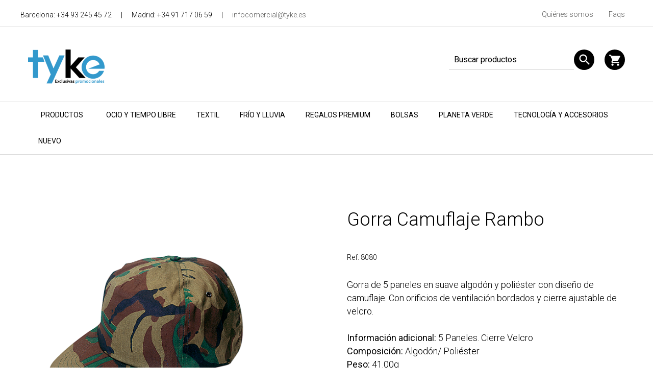

--- FILE ---
content_type: text/html; charset=UTF-8
request_url: https://tyke.es/producto/gorra-camuflaje-rambo
body_size: 5533
content:
<!DOCTYPE html>
<html lang="es">
<head>
    <meta charset="utf-8">
    <meta http-equiv="x-ua-compatible" content="ie=edge">
    <meta name="viewport" content="width=device-width, initial-scale=1, maximum-scale=1, user-scalable=no">
    <meta name="apple-mobile-web-app-capable" content="yes" />
    <title>Gorra Camuflaje  Rambo - Regalos promocionales</title>

    <link rel="apple-touch-icon" sizes="180x180" href="https://tyke.es/resources/favicon/apple-touch-icon.png">
    <link rel="icon" type="image/png" sizes="32x32" href="https://tyke.es/resources/favicon/favicon-32x32.png">
    <link rel="icon" type="image/png" sizes="16x16" href="https://tyke.es/resources/favicon/favicon-16x16.png">
    <link rel="manifest" href="https://tyke.es/resources/favicon/site.webmanifest">

    <link rel="stylesheet" href="https://tyke.es/css/app.css" />
    <!-- Google Fonts -->
    <link href="https://fonts.googleapis.com/icon?family=Material+Icons" rel="stylesheet">
    <!-- Fancybox -->
    <link rel="stylesheet" href="https://tyke.es/resources/fancybox3/jquery.fancybox.min.css"/>
    <!-- Owl Stylesheets -->
    <link rel="stylesheet" href="https://tyke.es/resources/owlcarousel2/assets/owl.carousel.min.css">
    <link rel="stylesheet" href="https://tyke.es/resources/owlcarousel2/assets/owl.theme.default.min.css">
        
    <meta name="description" content="Gorra de 5 paneles en suave algodón y poliéster con diseño de camuflaje. Con orificios de ventilación bordados y cierre ajustable de velcro." />
    <meta name="keywords" content="" />
    <meta property="og:title" content="Gorra Camuflaje  Rambo"/>
    <meta property="og:url" content="https://tyke.es/producto/gorra-camuflaje-rambo"/>
    <meta property="og:image" content="" />
    <meta property="og:type" content="website"/>
    <meta property="og:description" content="Gorra de 5 paneles en suave algodón y poliéster con diseño de camuflaje. Con orificios de ventilación bordados y cierre ajustable de velcro." />

<!-- Global site tag (gtag.js) - Google Analytics -->
<script async src="https://www.googletagmanager.com/gtag/js?id=UA-8968659-1"></script>
<script>
  window.dataLayer = window.dataLayer || [];
  function gtag(){dataLayer.push(arguments);}
  gtag('js', new Date());

  gtag('config', 'UA-8968659-1');
</script>
    
</head>
<body>
    <section class="header ">

  <div class="refer">
  </div>
  
  
  

  
  
  <div class="container-fluid header__top">
    <div class="container">
      <div class="row">
        <div class="col-md-6 col-xs-6 header__top__left">
          Barcelona:  +34 93 245 45 72 <em>|</em> Madrid: +34 91 717 06 59 <em>|</em> <a href="mailto:infocomercial@tyke.es">infocomercial@tyke.es</a>
        </div>
        <div class="col-md-6 col-xs-6 header__top__right">
          <a href="https://tyke.es/quienes-somos">Quiénes somos</a><a href="https://tyke.es/preguntas-frecuentes">Faqs</a><!--<a href="">Trabajos realizados e importaciones</a>-->
        </div>
      </div>
    </div>
  </div>

  <div id="menusticky">
  <div class="container-fluid header__logo" id="logomob">
    <div class="container">
      <div class="row">
        <div class="col-md-5 col-sm-5 col-xs-6 header__logo__left logomob">
          <div class="logo__plataforma"><a href="https://tyke.es"><img src="https://tyke.es/imgs/tyke.png" alt="tyke" title="tyke" /></a></div>
          <div class="burger">
            <div class="burger__icon" style="">			
              <span></span>
              <span></span>
              <span></span>
              <span></span>
            </div>
          </div>
        </div>
        <div class="col-md-7 col-sm-7 col-xs-6 header__logo__right cartmob">
          <div class="cart">
            <a href="https://tyke.es/cesta" class="cart__bt"><span class="material-icons">&#xe8cc;</span></a>
          </div>
          <form action="https://tyke.es/resultados-busqueda" method="get"><div class="buscador"><input type="text" name="s" value="" placeholder="Buscar productos" class="searchbox" id="searchbox" /><input type="submit" value="" class="material-icons" id="searchbutton" /><div class="buscador__bg"><span class="material-icons">&#xe8b6;</span></div></div></form>
        </div>
      </div>
    </div>
  </div>

  <div class="container-fluid header__menu" id="menusticky____">
    <div class="container">
      <div class="row">
        <div class="col-md-12">
          <!--<ul class="navbar">
                          <li><a href="https://tyke.es/categoria/made-in-europe">FABRICADO EN EUROPA</a></li>
                          <li><a href="https://tyke.es/categoria/limited-edition">EDICIONES LIMITADAS</a></li>
                          <li><a href="https://tyke.es/categoria/mochilas-y-ocio">MOCHILAS Y OCIO</a></li>
                          <li><a href="https://tyke.es/categoria/gourmet">GOURMET</a></li>
                          <li><a href="https://tyke.es/categoria/agricultura">Agricultura</a></li>
                          <li><a href="https://tyke.es/categoria/vino-accesorios-de-bebida-y-hosteleria">Vino, Accesorios de Bebida y Hostelería</a></li>
                          <li><a href="https://tyke.es/categoria/tecnologia-y-accesorios-1">Tecnología y Accesorios</a></li>
                          <li><a href="https://tyke.es/categoria/escritura-1">Escritura</a></li>
                          <li><a href="https://tyke.es/categoria/eventos-y-fiesta-1">Eventos y Fiesta</a></li>
                          <li><a href="https://tyke.es/categoria/take-away-1">Take Away</a></li>
                          <li><a href="https://tyke.es/categoria/sublimacion-1">Sublimación</a></li>
                          <li><a href="https://tyke.es/categoria/bolsas-2">Bolsas</a></li>
                          <li><a href="https://tyke.es/categoria/cuidado-personal-y-pharma">Cuidado Personal y Pharma</a></li>
                          <li><a href="https://tyke.es/categoria/mujer-1">Mujer</a></li>
                          <li><a href="https://tyke.es/categoria/deporte-y-aventura-1">Deporte y Aventura</a></li>
                          <li><a href="https://tyke.es/categoria/embalaje-especial">Embalaje Especial</a></li>
                          <li><a href="https://tyke.es/categoria/textil-1">Textil</a></li>
                          <li><a href="https://tyke.es/categoria/made-in-europe-1">Made in europe</a></li>
                          <li><a href="https://tyke.es/categoria/gourmet-1">Gourmet</a></li>
                          <li><a href="https://tyke.es/categoria/limited-edition-1">Limited Edition</a></li>
                          <li><a href="https://tyke.es/categoria/take-away">TAKE AWAY</a></li>
                          <li><a href="https://tyke.es/categoria/herramientas-bricolaje-y-automovil">HERRAMIENTAS, BRICOLAJE Y AUTOMÓVIL</a></li>
                          <li><a href="https://tyke.es/categoria/linea-sublimacion">LÍNEA SUBLIMACIÓN</a></li>
                          <li><a href="https://tyke.es/categoria/antibacterial">ANTIBACTERIAL</a></li>
                          <li><a href="https://tyke.es/categoria/coleccion-proteccion-higienica">COLECCIÓN PROTECCIÓN HIGIÉNICA</a></li>
                          <li><a href="https://tyke.es/categoria/navidad">NAVIDAD</a></li>
                          <li><a href="https://tyke.es/categoria/especial-embalaje">ESPECIAL EMBALAJE</a></li>
                          <li><a href="https://tyke.es/categoria/linea-espana">LINEA ESPAÑA</a></li>
                          <li><a href="https://tyke.es/categoria/cuidado-personal-y-farma">CUIDADO PERSONAL Y FARMA</a></li>
                          <li><a href="https://tyke.es/categoria/deporte-y-aventura">DEPORTE Y AVENTURA</a></li>
                          <li><a href="https://tyke.es/categoria/viaje">VIAJE</a></li>
                          <li><a href="https://tyke.es/categoria/mascotas">MASCOTAS</a></li>
                          <li><a href="https://tyke.es/categoria/mujer">MUJER</a></li>
                          <li><a href="https://tyke.es/categoria/gorras-y-sombreros">GORRAS Y SOMBREROS</a></li>
                          <li><a href="https://tyke.es/categoria/oficina-y-negocios">OFICINA Y NEGOCIOS</a></li>
                          <li><a href="https://tyke.es/categoria/nino">NIÑO</a></li>
                          <li><a href="https://tyke.es/categoria/eventos-y-fiesta">EVENTOS Y FIESTA</a></li>
                          <li><a href="https://tyke.es/categoria/tazas-botes-y-termos">TAZAS, BOTES Y TERMOS</a></li>
                          <li><a href="https://tyke.es/categoria/escritura">ESCRITURA</a></li>
                          <li><a href="https://tyke.es/categoria/markas">MARKAS</a></li>
                          <li><a href="https://tyke.es/categoria/verano-y-playa">VERANO Y PLAYA</a></li>
                          <li><a href="https://tyke.es/categoria/hogar-y-decoracion">HOGAR Y DECORACIÓN</a></li>
                          <li><a href="https://tyke.es/categoria/accesorios-de-vino-bar-y-hotel">ACCESORIOS DE VINO, BAR Y HOTEL</a></li>
                                  </ul>-->
          <div class="navbar">
            <div class="dropdown">
              <button class="dropbtn">Productos 
                <i class="fa fa-caret-down"></i>
              </button>
              <div class="dropdown-content container">
                <div class="row">
                  <!--<div> -->
                    <ul>
                                          <li><a href="https://tyke.es/categoria/made-in-europe">FABRICADO EN EUROPA</a></li>
                                          <li><a href="https://tyke.es/categoria/limited-edition">EDICIONES LIMITADAS</a></li>
                                          <li><a href="https://tyke.es/categoria/mochilas-y-ocio">MOCHILAS Y OCIO</a></li>
                                          <li><a href="https://tyke.es/categoria/gourmet">GOURMET</a></li>
                                          <li><a href="https://tyke.es/categoria/agricultura">Agricultura</a></li>
                                          <li><a href="https://tyke.es/categoria/vino-accesorios-de-bebida-y-hosteleria">Vino, Accesorios de Bebida y Hostelería</a></li>
                                          <li><a href="https://tyke.es/categoria/tecnologia-y-accesorios-1">Tecnología y Accesorios</a></li>
                                          <li><a href="https://tyke.es/categoria/escritura-1">Escritura</a></li>
                                          <li><a href="https://tyke.es/categoria/eventos-y-fiesta-1">Eventos y Fiesta</a></li>
                                          <li><a href="https://tyke.es/categoria/take-away-1">Take Away</a></li>
                                          <li><a href="https://tyke.es/categoria/sublimacion-1">Sublimación</a></li>
                                          <li><a href="https://tyke.es/categoria/bolsas-2">Bolsas</a></li>
                                          <li><a href="https://tyke.es/categoria/cuidado-personal-y-pharma">Cuidado Personal y Pharma</a></li>
                                          <li><a href="https://tyke.es/categoria/mujer-1">Mujer</a></li>
                                          <li><a href="https://tyke.es/categoria/deporte-y-aventura-1">Deporte y Aventura</a></li>
                                          <li><a href="https://tyke.es/categoria/embalaje-especial">Embalaje Especial</a></li>
                                          <li><a href="https://tyke.es/categoria/textil-1">Textil</a></li>
                                          <li><a href="https://tyke.es/categoria/made-in-europe-1">Made in europe</a></li>
                                          <li><a href="https://tyke.es/categoria/gourmet-1">Gourmet</a></li>
                                          <li><a href="https://tyke.es/categoria/limited-edition-1">Limited Edition</a></li>
                                          <li><a href="https://tyke.es/categoria/take-away">TAKE AWAY</a></li>
                                          <li><a href="https://tyke.es/categoria/herramientas-bricolaje-y-automovil">HERRAMIENTAS, BRICOLAJE Y AUTOMÓVIL</a></li>
                                          <li><a href="https://tyke.es/categoria/linea-sublimacion">LÍNEA SUBLIMACIÓN</a></li>
                                          <li><a href="https://tyke.es/categoria/antibacterial">ANTIBACTERIAL</a></li>
                                          <li><a href="https://tyke.es/categoria/coleccion-proteccion-higienica">COLECCIÓN PROTECCIÓN HIGIÉNICA</a></li>
                                          <li><a href="https://tyke.es/categoria/navidad">NAVIDAD</a></li>
                                          <li><a href="https://tyke.es/categoria/especial-embalaje">ESPECIAL EMBALAJE</a></li>
                                          <li><a href="https://tyke.es/categoria/linea-espana">LINEA ESPAÑA</a></li>
                                          <li><a href="https://tyke.es/categoria/cuidado-personal-y-farma">CUIDADO PERSONAL Y FARMA</a></li>
                                          <li><a href="https://tyke.es/categoria/deporte-y-aventura">DEPORTE Y AVENTURA</a></li>
                                          <li><a href="https://tyke.es/categoria/viaje">VIAJE</a></li>
                                          <li><a href="https://tyke.es/categoria/mascotas">MASCOTAS</a></li>
                                          <li><a href="https://tyke.es/categoria/mujer">MUJER</a></li>
                                          <li><a href="https://tyke.es/categoria/gorras-y-sombreros">GORRAS Y SOMBREROS</a></li>
                                          <li><a href="https://tyke.es/categoria/oficina-y-negocios">OFICINA Y NEGOCIOS</a></li>
                                          <li><a href="https://tyke.es/categoria/nino">NIÑO</a></li>
                                          <li><a href="https://tyke.es/categoria/eventos-y-fiesta">EVENTOS Y FIESTA</a></li>
                                          <li><a href="https://tyke.es/categoria/tazas-botes-y-termos">TAZAS, BOTES Y TERMOS</a></li>
                                          <li><a href="https://tyke.es/categoria/escritura">ESCRITURA</a></li>
                                          <li><a href="https://tyke.es/categoria/markas">MARKAS</a></li>
                                          <li><a href="https://tyke.es/categoria/verano-y-playa">VERANO Y PLAYA</a></li>
                                          <li><a href="https://tyke.es/categoria/hogar-y-decoracion">HOGAR Y DECORACIÓN</a></li>
                                          <li><a href="https://tyke.es/categoria/accesorios-de-vino-bar-y-hotel">ACCESORIOS DE VINO, BAR Y HOTEL</a></li>
                                      </ul>
                </div>
              </div>
            </div>
                          <a href="https://tyke.es/categoria/ocio-y-tiempo-libre">OCIO Y TIEMPO LIBRE</a>
                          <a href="https://tyke.es/categoria/textil">TEXTIL</a>
                          <a href="https://tyke.es/categoria/frio-y-lluvia">FRÍO Y LLUVIA</a>
                          <a href="https://tyke.es/categoria/gifts-and-premiums">REGALOS PREMIUM</a>
                          <a href="https://tyke.es/categoria/bolsas-1">BOLSAS</a>
                          <a href="https://tyke.es/categoria/cuida-el-planeta">PLANETA VERDE</a>
                          <a href="https://tyke.es/categoria/tecnologia-y-accesorios">TECNOLOGÍA Y ACCESORIOS</a>
                          <a href="https://tyke.es/categoria/nuevo">NUEVO</a>
                      </div><!-- navbar -->
        </div>
      </div>
    </div>
  </div>
  </div>


  <!-- mobile menu overlay -->
  <div class="burger__overlay">
    <div class="burger__overlay__box">
      <div class="navbar-mob">
        <form action="https://tyke.es/resultados-busqueda" method="get"><div class="buscador"><input type="text" name="s" value="" placeholder="Buscar productos" /><input type="submit" value="" /><div class="buscador__bg"><span class="material-icons">&#xe8b6;</span></div></div></form>
        <ul class="navbar__mob">
                      <li><a href="https://tyke.es/categoria/ocio-y-tiempo-libre">OCIO Y TIEMPO LIBRE</a></li>
                      <li><a href="https://tyke.es/categoria/textil">TEXTIL</a></li>
                      <li><a href="https://tyke.es/categoria/frio-y-lluvia">FRÍO Y LLUVIA</a></li>
                      <li><a href="https://tyke.es/categoria/gifts-and-premiums">REGALOS PREMIUM</a></li>
                      <li><a href="https://tyke.es/categoria/bolsas-1">BOLSAS</a></li>
                      <li><a href="https://tyke.es/categoria/cuida-el-planeta">PLANETA VERDE</a></li>
                      <li><a href="https://tyke.es/categoria/tecnologia-y-accesorios">TECNOLOGÍA Y ACCESORIOS</a></li>
                      <li><a href="https://tyke.es/categoria/nuevo">NUEVO</a></li>
                                <li><a href="https://tyke.es/categoria/made-in-europe">FABRICADO EN EUROPA</a></li>
                      <li><a href="https://tyke.es/categoria/limited-edition">EDICIONES LIMITADAS</a></li>
                      <li><a href="https://tyke.es/categoria/mochilas-y-ocio">MOCHILAS Y OCIO</a></li>
                      <li><a href="https://tyke.es/categoria/gourmet">GOURMET</a></li>
                      <li><a href="https://tyke.es/categoria/agricultura">Agricultura</a></li>
                      <li><a href="https://tyke.es/categoria/vino-accesorios-de-bebida-y-hosteleria">Vino, Accesorios de Bebida y Hostelería</a></li>
                      <li><a href="https://tyke.es/categoria/tecnologia-y-accesorios-1">Tecnología y Accesorios</a></li>
                      <li><a href="https://tyke.es/categoria/escritura-1">Escritura</a></li>
                      <li><a href="https://tyke.es/categoria/eventos-y-fiesta-1">Eventos y Fiesta</a></li>
                      <li><a href="https://tyke.es/categoria/take-away-1">Take Away</a></li>
                      <li><a href="https://tyke.es/categoria/sublimacion-1">Sublimación</a></li>
                      <li><a href="https://tyke.es/categoria/bolsas-2">Bolsas</a></li>
                      <li><a href="https://tyke.es/categoria/cuidado-personal-y-pharma">Cuidado Personal y Pharma</a></li>
                      <li><a href="https://tyke.es/categoria/mujer-1">Mujer</a></li>
                      <li><a href="https://tyke.es/categoria/deporte-y-aventura-1">Deporte y Aventura</a></li>
                      <li><a href="https://tyke.es/categoria/embalaje-especial">Embalaje Especial</a></li>
                      <li><a href="https://tyke.es/categoria/textil-1">Textil</a></li>
                      <li><a href="https://tyke.es/categoria/made-in-europe-1">Made in europe</a></li>
                      <li><a href="https://tyke.es/categoria/gourmet-1">Gourmet</a></li>
                      <li><a href="https://tyke.es/categoria/limited-edition-1">Limited Edition</a></li>
                      <li><a href="https://tyke.es/categoria/take-away">TAKE AWAY</a></li>
                      <li><a href="https://tyke.es/categoria/herramientas-bricolaje-y-automovil">HERRAMIENTAS, BRICOLAJE Y AUTOMÓVIL</a></li>
                      <li><a href="https://tyke.es/categoria/linea-sublimacion">LÍNEA SUBLIMACIÓN</a></li>
                      <li><a href="https://tyke.es/categoria/antibacterial">ANTIBACTERIAL</a></li>
                      <li><a href="https://tyke.es/categoria/coleccion-proteccion-higienica">COLECCIÓN PROTECCIÓN HIGIÉNICA</a></li>
                      <li><a href="https://tyke.es/categoria/navidad">NAVIDAD</a></li>
                      <li><a href="https://tyke.es/categoria/especial-embalaje">ESPECIAL EMBALAJE</a></li>
                      <li><a href="https://tyke.es/categoria/linea-espana">LINEA ESPAÑA</a></li>
                      <li><a href="https://tyke.es/categoria/cuidado-personal-y-farma">CUIDADO PERSONAL Y FARMA</a></li>
                      <li><a href="https://tyke.es/categoria/deporte-y-aventura">DEPORTE Y AVENTURA</a></li>
                      <li><a href="https://tyke.es/categoria/viaje">VIAJE</a></li>
                      <li><a href="https://tyke.es/categoria/mascotas">MASCOTAS</a></li>
                      <li><a href="https://tyke.es/categoria/mujer">MUJER</a></li>
                      <li><a href="https://tyke.es/categoria/gorras-y-sombreros">GORRAS Y SOMBREROS</a></li>
                      <li><a href="https://tyke.es/categoria/oficina-y-negocios">OFICINA Y NEGOCIOS</a></li>
                      <li><a href="https://tyke.es/categoria/nino">NIÑO</a></li>
                      <li><a href="https://tyke.es/categoria/eventos-y-fiesta">EVENTOS Y FIESTA</a></li>
                      <li><a href="https://tyke.es/categoria/tazas-botes-y-termos">TAZAS, BOTES Y TERMOS</a></li>
                      <li><a href="https://tyke.es/categoria/escritura">ESCRITURA</a></li>
                      <li><a href="https://tyke.es/categoria/markas">MARKAS</a></li>
                      <li><a href="https://tyke.es/categoria/verano-y-playa">VERANO Y PLAYA</a></li>
                      <li><a href="https://tyke.es/categoria/hogar-y-decoracion">HOGAR Y DECORACIÓN</a></li>
                      <li><a href="https://tyke.es/categoria/accesorios-de-vino-bar-y-hotel">ACCESORIOS DE VINO, BAR Y HOTEL</a></li>
                  </ul>
        <div class="navbar-mob__extra">
          <a href="mailto:infocomercial@tyke.es">infocomercial@tyke.es</a><br />Barcelona:  +34 93 245 45 72<br />Madrid: +34 91 717 06 59
        </div>
      </div>
    </div>
  </div>
  <!-- END mobile menu overlay -->

</section>    
<section class="ficha">
    <div class="container">
      <div class="row">
        
        <div class="col-md-6 ficha__left">
    <div class="ficha__img">
        <img src="/storage/products/1674/8080-136-P.jpg" alt="" title="" id="js-product_image" />
    </div>
    <div class="row ficha__imgs">
                        <div class="col-md-3 col-xs-3">
                <a href="javascript:void(0);" onclick="$('#js-product_image').attr('src','/storage/products/1674/8080-136-P.jpg')"><img src="https://tyke.es/storage/products/1674/list_8080-136-P.jpg" alt="" title="" /></a>
            </div>
                                <div class="col-md-3 col-xs-3 ficha__icon">
            <a href="javascript:;" data-fancybox="vista" data-type="iframe" data-src="https://etools.boxpromotions.com/videos/8080/360/output/8080.html" >
            <img src="https://tyke.es/imgs/icon-360.png" alt="" title="" class="ficha__vista" /></a>
        </div>
            </div>
</div>
        <div class="col-md-6 ficha__right">
          <h2 class="h2-title">Gorra Camuflaje  Rambo</h2>
          <small>Ref. 8080</small>
          <p>Gorra de 5 paneles en suave algodón y poliéster con diseño de camuflaje. Con orificios de ventilación bordados y cierre ajustable de velcro.<br /><br />
                      <strong>Información adicional:</strong> 5 Paneles. Cierre Velcro<br />
                                <strong>Composición:</strong> Algodón/ Poliéster<br>
                                                              <strong>Peso:</strong> 41.00g
                    </p>
          
          <div class="ficha__colores">
            <h3>Colores disponibles</h3>
                                          <a href="javascript:void(0);" onclick="$('#js-product_image').attr('src','/storage/products/1674/8080-136-P.jpg')" class="color" title="CAMUFALJE"><img src="https://tyke.es/storage/colours/136.png"></a>
                
                      </div>
          


                      <div class="ficha__tecnica">
              <h3>Técnicas de marcaje:</h3>
              <ul>
                              <li>SERIGRAFÍA E</li>                
                              <li>GRABACIÓN TRANSFER SERIGRÁFICO</li>                
                              <li>GRABACIÓN TRANSFER DIGITAL (FULLCOLOR)</li>                
                              <li>GRABACIÓN BORDADO P (FULLCOLOR)</li>                
                              <li>SERIGRAFÍA F</li>                
                            </ul>
            </div>
                    <div class="ficha__cantidades">
          
            <h3>Cantidades:</h3>
           
                          <div class="row">
                <div class="col-md-6 ficha__cantidades__left">
                  <table border="0" cellpadding="0" cellspacing="0" width="100%">
                    <tr>
                                                                        <th>-500 u.</th>
                                                                                                <th>500 u.</th>
                                                                  </tr>
                    <tr>
                                                                        <td>1,42 €</td>
                                                                                                <td>1,38 €</td>
                                                                  </tr>
                  </table>
                </div>
                <div class="col-md-6 ficha__cantidades__right">
                  <table border="0" cellpadding="0" cellspacing="0" width="100%">
                    <tr>
                                                                        <th>2000 u.</th>
                                                                                                <th>5000 u.</th>
                                                                  </tr>
                    <tr>
                                                                        <td>1,34 €</td>
                                                                                                <td>1,30 €</td>
                                                                  </tr>
                  </table>
                </div>               
              </div>
                        <a href="https://tyke.es/producto-presupuesto/gorra-camuflaje-rambo" class="bt-rounded bt-rounded__presupuesto">Pedir presupuesto<img src="https://tyke.es/imgs/icon-presupuesto.png" alt="" title="" /></a>
          </div>

        </div>
      </div>
    </div>
  </section>

      <section class="productos productos__ficha">
      <div class="container">
        <div class="row">
          <div class="col-md-12 col-center">
            <h2 class="h2-title">Productos relacionados</h2>
          </div>
          <div class="owl-carousel owl-carousel-productos owl-theme">
                          <div class="item productos__item">
                <!-- <div class="productos__img" style="background-image:url(/storage/products/2075/5730-005-P.jpg);"> -->
                <div class="productos__img" style="background-image:url(/storage/products/2075/5730-005-P.jpg)">               
                  <a href="https://tyke.es/producto/cinta-sombrero-menas"><img src="https://tyke.es/imgs/dummy-productos.png" alt="" class="dummy" />
                  <div class="productos__hover">VER PRODUCTO</div></a>
                </div>
              </div>
                          <div class="item productos__item">
                <!-- <div class="productos__img" style="background-image:url(/storage/products/2923/6618-001-P.jpg);"> -->
                <div class="productos__img" style="background-image:url(/storage/products/2923/6618-001-P.jpg)">               
                  <a href="https://tyke.es/producto/gorra-danix"><img src="https://tyke.es/imgs/dummy-productos.png" alt="" class="dummy" />
                  <div class="productos__hover">VER PRODUCTO</div></a>
                </div>
              </div>
                          <div class="item productos__item">
                <!-- <div class="productos__img" style="background-image:url(/storage/products/2664/6337-005-P.jpg);"> -->
                <div class="productos__img" style="background-image:url(/storage/products/2664/6337-005-P.jpg)">               
                  <a href="https://tyke.es/producto/gorra-clipak"><img src="https://tyke.es/imgs/dummy-productos.png" alt="" class="dummy" />
                  <div class="productos__hover">VER PRODUCTO</div></a>
                </div>
              </div>
                          <div class="item productos__item">
                <!-- <div class="productos__img" style="background-image:url(/storage/products/3266/6934-008-P.jpg);"> -->
                <div class="productos__img" style="background-image:url(/storage/products/3266/6934-008-P.jpg)">               
                  <a href="https://tyke.es/producto/gorro-daison"><img src="https://tyke.es/imgs/dummy-productos.png" alt="" class="dummy" />
                  <div class="productos__hover">VER PRODUCTO</div></a>
                </div>
              </div>
                          <div class="item productos__item">
                <!-- <div class="productos__img" style="background-image:url(/storage/products/1813/9638-001-P.jpg);"> -->
                <div class="productos__img" style="background-image:url(/storage/products/1813/9638-001-P.jpg)">               
                  <a href="https://tyke.es/producto/soporte-chicago"><img src="https://tyke.es/imgs/dummy-productos.png" alt="" class="dummy" />
                  <div class="productos__hover">VER PRODUCTO</div></a>
                </div>
              </div>
                          <div class="item productos__item">
                <!-- <div class="productos__img" style="background-image:url(/storage/products/441/3926-019-P.jpg);"> -->
                <div class="productos__img" style="background-image:url(/storage/products/441/3926-019-P.jpg)">               
                  <a href="https://tyke.es/producto/soporte-limpiapantallas-tout"><img src="https://tyke.es/imgs/dummy-productos.png" alt="" class="dummy" />
                  <div class="productos__hover">VER PRODUCTO</div></a>
                </div>
              </div>
                          <div class="item productos__item">
                <!-- <div class="productos__img" style="background-image:url(/storage/products/276/3579-019-P.jpg);"> -->
                <div class="productos__img" style="background-image:url(/storage/products/276/3579-019-P.jpg)">               
                  <a href="https://tyke.es/producto/camiseta-adulto-tecnic"><img src="https://tyke.es/imgs/dummy-productos.png" alt="" class="dummy" />
                  <div class="productos__hover">VER PRODUCTO</div></a>
                </div>
              </div>
                          <div class="item productos__item">
                <!-- <div class="productos__img" style="background-image:url(/storage/products/85/3120-005-P.jpg);"> -->
                <div class="productos__img" style="background-image:url(/storage/products/85/3120-005-P.jpg)">               
                  <a href="https://tyke.es/producto/gorra-tarea"><img src="https://tyke.es/imgs/dummy-productos.png" alt="" class="dummy" />
                  <div class="productos__hover">VER PRODUCTO</div></a>
                </div>
              </div>
                      </div>
        </div>
      </div>
    </section>
  
    <section class="servicios">
    <div class="container">
      <div class="row">
        <div class="col-md-3 col-xs-6">
          <img src="https://tyke.es/imgs/icon-experiencia.png" alt="+ 10 años de experiencia en el sector" title="+ 10 años de experiencia en el sector" />
          <p>+ 10 años de experiencia en el sector</p>
        </div>
        <div class="col-md-3 col-xs-6">
          <img src="https://tyke.es/imgs/icon-entrega-express.png" alt="Entrega express 24h" title="Entrega express 24h" />
          <p>Entrega express 24h</p>
        </div>
        <div class="col-md-3 col-xs-6">
          <img src="https://tyke.es/imgs/icon-web-segura.png" alt="Web segura" title="Web segura" />
          <p>Web segura</p>
        </div>
        <div class="col-md-3 col-xs-6">
          <img src="https://tyke.es/imgs/icon-aatt.png" alt="Atención al cliente personalizada" title="Atención al cliente personalizada" />
          <p>Atención al cliente personalizada</p>
        </div>
      </div>
    </div>
  </section>

  <section class="miembros">
    <div class="container">
      <div class="row">
        
                
          <div class="col-md-3 item">
            <img src="https://tyke.es/imgs/fyvar.jpg" alt="Miembro de la Asociación Internacional de Fabricantes y Vendedores de Artículos Promocionales, Publicitarios y de empresa" title="Miembro de la Asociación Internacional de Fabricantes y Vendedores de Artículos Promocionales, Publicitarios y de empresa" />
            <p>Miembro de la Asociación Internacional de Fabricantes y Vendedores de Artículos Promocionales, Publicitarios y de empresa</p>
          </div>
          <div class="col-md-3 item">
            <img src="https://tyke.es/imgs/eppa.jpg" alt="Miembro eppa" title="Miembro eppa" />
            <p>Miembro eppa</p>
          </div>
          <div class="col-md-3 item">
            <img src="https://tyke.es/imgs/aiju.jpg" alt="Miembro Aiju" title="Miembro Aiju" />
            <p>Miembro Aiju</p>
          </div>
          <div class="col-md-3 item">
            <img src="https://tyke.es/imgs/empresas-cruz-roja.jpg" alt="Empresa colaboradora" title="Empresa colaboradora" />
            <p>Empresa colaboradora</p>
          </div>

        
      </div>
    </div>
  </section>

  <section class="footer">
    <div class="container">
      <div class="row">
        <div class="col-md-4 footer__left">
          <img src="https://tyke.es/imgs/tyke.png" alt="tyke" title="tyke" />
        </div>
        <div class="col-md-4 footer__center">
        Córcega, 372, 2º 2ª<br />
        08037 Barcelona (España)  <br />
        Tel. (+34) 93 245 45 72<br /><br />

        Nuria Narbón, Illescas, 117-2º A<br />
        28024 Madrid (Spain)<br />
        Tel. (+34) 629 15 16 42<br /><br />

        <a href="mailto:infocomercial@tyke.es">infocomercial@tyke.es</a>

        </div>
        <div class="col-md-4 footer__right">
          <a href="#">Clientes</a><br />
          <a href="https://tyke.es/contacto">Contacto</a><br />
          <a href="#">Empresa</a><br />
          
          <a href="javascript:;" data-fancybox="" data-type="iframe" data-src="https://tyke.es/aviso-legal">Aviso legal</a><br />
          <a href="javascript:;" data-fancybox="" data-type="iframe" data-src="https://tyke.es/politica-de-cookies">Política de Cookies</a>
        </div>
      </div>
    </div>
  </section>
  

    <script src="https://ajax.googleapis.com/ajax/libs/jquery/3.5.1/jquery.min.js"></script>
    <script src="https://tyke.es/resources/fancybox3/jquery.fancybox.min.js"></script>

    <script src="https://tyke.es/js/scripts.js"></script>

    <!-- javascript -->
    <!-- <script src="https://tyke.es/resources/owlcarousel2/assets/vendors/jquery.min.js"></script> -->
    <script src="https://tyke.es/resources/owlcarousel2/owl.carousel.js"></script>


    <script>
    /*from https://www.w3schools.com/howto/tryit.asp?filename=tryhow_js_navbar_sticky */

    window.onscroll = function() {myFunction()};
    //desktop
    var navbard = document.getElementById("menusticky");
    var stickyd = navbard.offsetTop;

    //mobile
    var navbar = document.getElementById("logomob");
    var sticky = navbar.offsetTop;

    function myFunction() {
        //desktop
        if (window.pageYOffset >= stickyd) {
        navbard.classList.add("stickyd")
        } else {
        navbard.classList.remove("stickyd");
        }

        //mobile
        if (window.pageYOffset >= sticky) {
        navbar.classList.add("sticky")
        } else {
        navbar.classList.remove("sticky");
        }
    }

    </script>

    <script>
    $(document).ready(function() {

        
        /*$('.buscador').click(function(){
            //document.getElementById("searchbox").placeholder = "#";
            alert("bbbb");
        });*/
        $('.searchbox').click(function(){
            document.getElementById("searchbox").placeholder = "";
            //alert("bbbb");
        });
        /*$('#searchbox').focus(function(){
            //document.getElementById("searchbox").placeholder = "#";
            alert("fff");
        });
        $('#searchbox').click(function(){
            //document.getElementById("searchbox").placeholder = "#";
            alert("fasfasf");
        }*/
        $( "#searchbox" ).mouseout(function() {
            document.getElementById("searchbox").placeholder = "Buscar productos";
        });

        $('.burger__icon').click(function(){
        $(this).toggleClass('open');
        $('.burger').toggleClass('open');
        $('.burger__overlay').fadeToggle();
        $('body').toggleClass('menu-opened');
        $('#logomob').toggleClass('sticky');
        });
        
        $('.navbar-mob a').click(function(){
        $('.burger').toggleClass('open');
        $('.burger__icon').toggleClass('open');
        $('.burger__overlay').fadeToggle();
        $('body').toggleClass('menu-opened');
        $('#logomob').toggleClass('sticky');
        });

        var owl = $('.owl-carousel-logos');
        owl.owlCarousel({
        margin: 10,
        nav: true,
        dots: false,
        loop: true,
        responsive: {
            0: {
            items: 1
            },
            600: {
            items: 4
            },
            1000: {
            items: 4
            }
        }
        })

        var owl = $('.owl-carousel-productos');
        owl.owlCarousel({
        margin: 0,
        nav: true,
        dots: false,
        loop: true,
        responsive: {
            0: {
            items: 1
            },
            600: {
            items: 4
            },
            1000: {
            items: 4
            }
        }
        })


        var owl = $('.owl-carousel-directos');
        owl.owlCarousel({
        margin: 10,
        nav: true,
        loop: true,
        responsive: {
            0: {
            items: 1
            },
            600: {
            items: 1
            },
            1000: {
            items: 1
            }
        }
        })

        var owl = $('.owl-carousel-breves');
        owl.owlCarousel({
        margin: 10,
        nav: true,
        dots: false,
        loop: true,
        responsive: {
            0: {
            items: 1
            },
            600: {
            items: 2
            },
            1000: {
            items: 3
            }
        }
        })

        // Custom options
        $( '[data-fancybox="vista"]' ).fancybox({
        buttons : [
            'close'
        ],
        toolbar : [
            'true'
        ],
        iframe : {
            css : {
                width : '990px',
                height: '580px'
            }
        }
        });


    })
    </script>
    </body>
</html>